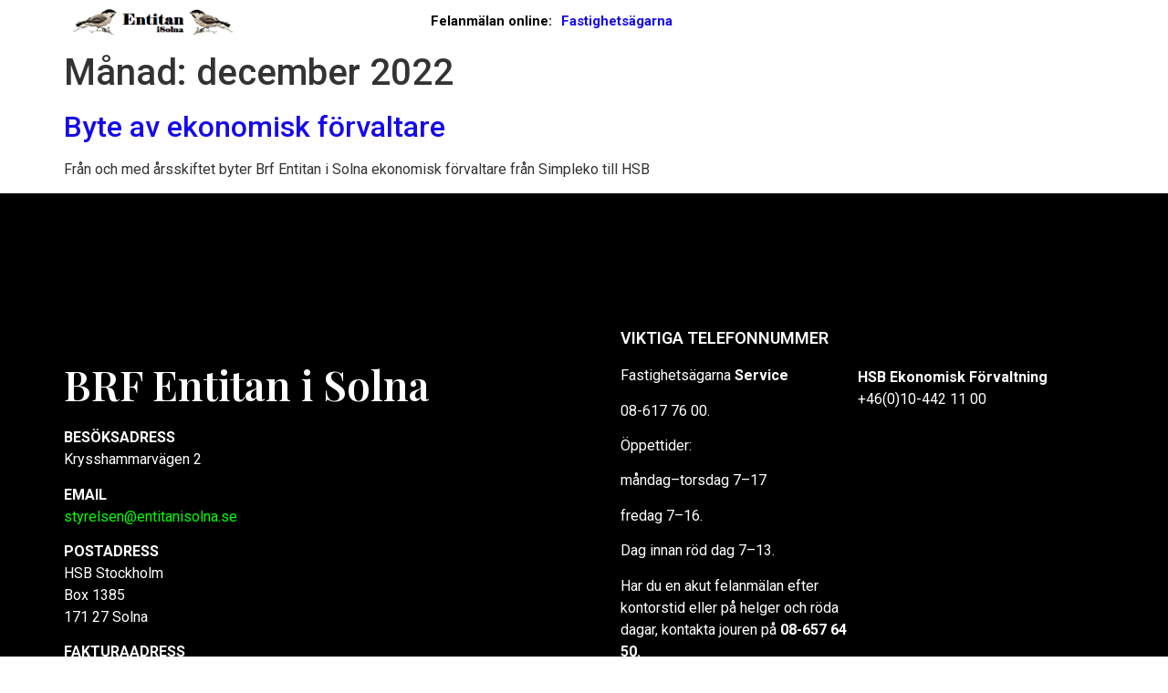

--- FILE ---
content_type: text/css
request_url: https://www-static.entitanisolna.se/wp-content/uploads/elementor/css/post-29075.css?ver=1767616376
body_size: 409
content:
.elementor-29075 .elementor-element.elementor-element-40b9be9:not(.elementor-motion-effects-element-type-background), .elementor-29075 .elementor-element.elementor-element-40b9be9 > .elementor-motion-effects-container > .elementor-motion-effects-layer{background-color:#FFFFFF;}.elementor-29075 .elementor-element.elementor-element-40b9be9{transition:background 0.3s, border 0.3s, border-radius 0.3s, box-shadow 0.3s;}.elementor-29075 .elementor-element.elementor-element-40b9be9 > .elementor-background-overlay{transition:background 0.3s, border-radius 0.3s, opacity 0.3s;}.elementor-29075 .elementor-element.elementor-element-d216a7b{text-align:left;}.elementor-29075 .elementor-element.elementor-element-d216a7b img{width:47%;}.elementor-bc-flex-widget .elementor-29075 .elementor-element.elementor-element-86d88e3.elementor-column .elementor-widget-wrap{align-items:center;}.elementor-29075 .elementor-element.elementor-element-86d88e3.elementor-column.elementor-element[data-element_type="column"] > .elementor-widget-wrap.elementor-element-populated{align-content:center;align-items:center;}.elementor-29075 .elementor-element.elementor-element-50c47d1 .elementor-heading-title{color:#000000;font-family:"Roboto", Sans-serif;font-size:15px;font-weight:700;}.elementor-29075 .elementor-element.elementor-element-50c47d1{width:auto;max-width:auto;}.elementor-29075 .elementor-element.elementor-element-d9d687c .elementor-heading-title{color:var( --e-global-color-20c301f );font-family:"Roboto", Sans-serif;font-size:15px;font-weight:700;}.elementor-29075 .elementor-element.elementor-element-d9d687c > .elementor-widget-container{margin:0px 0px 0px 10px;}.elementor-29075 .elementor-element.elementor-element-d9d687c{width:auto;max-width:auto;}@media(max-width:767px){.elementor-29075 .elementor-element.elementor-element-d216a7b{text-align:center;}.elementor-29075 .elementor-element.elementor-element-86d88e3.elementor-column > .elementor-widget-wrap{justify-content:center;}}@media(min-width:768px){.elementor-29075 .elementor-element.elementor-element-48d0057{width:34.383%;}.elementor-29075 .elementor-element.elementor-element-86d88e3{width:28.439%;}.elementor-29075 .elementor-element.elementor-element-04641ae{width:36.49%;}}

--- FILE ---
content_type: text/css
request_url: https://www-static.entitanisolna.se/wp-content/uploads/elementor/css/post-29066.css?ver=1767616376
body_size: 562
content:
.elementor-29066 .elementor-element.elementor-element-f957745 > .elementor-container > .elementor-column > .elementor-widget-wrap{align-content:center;align-items:center;}.elementor-29066 .elementor-element.elementor-element-f957745:not(.elementor-motion-effects-element-type-background), .elementor-29066 .elementor-element.elementor-element-f957745 > .elementor-motion-effects-container > .elementor-motion-effects-layer{background-color:#000000;}.elementor-29066 .elementor-element.elementor-element-f957745{transition:background 0.3s, border 0.3s, border-radius 0.3s, box-shadow 0.3s;padding:100px 0px 100px 0px;}.elementor-29066 .elementor-element.elementor-element-f957745 > .elementor-background-overlay{transition:background 0.3s, border-radius 0.3s, opacity 0.3s;}.elementor-29066 .elementor-element.elementor-element-05c5113 > .elementor-element-populated{padding:0px 30px 0px 0px;}.elementor-29066 .elementor-element.elementor-element-1f9003c{text-align:left;}.elementor-29066 .elementor-element.elementor-element-1f9003c .elementor-heading-title{color:#FFFFFF;font-family:"Playfair Display", Sans-serif;font-size:45px;font-weight:600;line-height:1.2em;}.elementor-29066 .elementor-element.elementor-element-1f9003c > .elementor-widget-container{margin:0px 0px 0px 0px;}.elementor-29066 .elementor-element.elementor-element-2fcd066{text-align:left;color:#FFFFFF;font-family:"Roboto", Sans-serif;font-size:16px;font-weight:400;}.elementor-29066 .elementor-element.elementor-element-36e0de0 > .elementor-element-populated{padding:0px 0px 0px 30px;}.elementor-29066 .elementor-element.elementor-element-606d34d{padding:20px 0px 0px 0px;}.elementor-29066 .elementor-element.elementor-element-46b1585 .elementor-heading-title{color:#FFFFFF;font-size:18px;font-weight:600;text-transform:uppercase;}.elementor-29066 .elementor-element.elementor-element-46b1585 > .elementor-widget-container{margin:0px 0px 0px 0px;padding:0px 0px 0px 0px;}.elementor-29066 .elementor-element.elementor-element-e82c1d4{text-align:left;color:#FFFFFF;font-family:"Roboto", Sans-serif;font-size:16px;font-weight:400;}.elementor-29066 .elementor-element.elementor-element-b8e5f22{text-align:left;color:#FFFFFF;font-family:"Roboto", Sans-serif;font-size:16px;font-weight:400;}.elementor-29066 .elementor-element.elementor-element-dbb3eb1 > .elementor-element-populated{padding:50px 0px 0px 0px;}.elementor-29066 .elementor-element.elementor-element-444cb04{text-align:left;color:#FFFFFF;font-family:"Roboto", Sans-serif;font-size:16px;font-weight:400;}@media(min-width:768px){.elementor-29066 .elementor-element.elementor-element-08a75aa{width:50%;}.elementor-29066 .elementor-element.elementor-element-dbb3eb1{width:50%;}}@media(max-width:1024px){.elementor-29066 .elementor-element.elementor-element-f957745{padding:100px 25px 100px 25px;}.elementor-29066 .elementor-element.elementor-element-05c5113 > .elementor-element-populated{padding:0px 15px 0px 0px;}.elementor-29066 .elementor-element.elementor-element-36e0de0 > .elementor-element-populated{padding:0px 0px 0px 15px;}.elementor-29066 .elementor-element.elementor-element-dbb3eb1 > .elementor-element-populated{margin:0px 0px 0px 10px;--e-column-margin-right:0px;--e-column-margin-left:10px;}}@media(max-width:767px){.elementor-29066 .elementor-element.elementor-element-f957745{padding:50px 20px 50px 20px;}.elementor-29066 .elementor-element.elementor-element-05c5113 > .elementor-element-populated{margin:0px 0px 0px 0px;--e-column-margin-right:0px;--e-column-margin-left:0px;padding:0px 0px 0px 0px;}.elementor-29066 .elementor-element.elementor-element-1f9003c .elementor-heading-title{font-size:28px;}.elementor-29066 .elementor-element.elementor-element-36e0de0 > .elementor-element-populated{padding:0px 0px 0px 0px;}.elementor-29066 .elementor-element.elementor-element-08a75aa > .elementor-element-populated{padding:0px 0px 0px 0px;}.elementor-29066 .elementor-element.elementor-element-dbb3eb1 > .elementor-element-populated{margin:0px 0px 0px 0px;--e-column-margin-right:0px;--e-column-margin-left:0px;}}@media(max-width:1024px) and (min-width:768px){.elementor-29066 .elementor-element.elementor-element-05c5113{width:45%;}.elementor-29066 .elementor-element.elementor-element-36e0de0{width:55%;}}